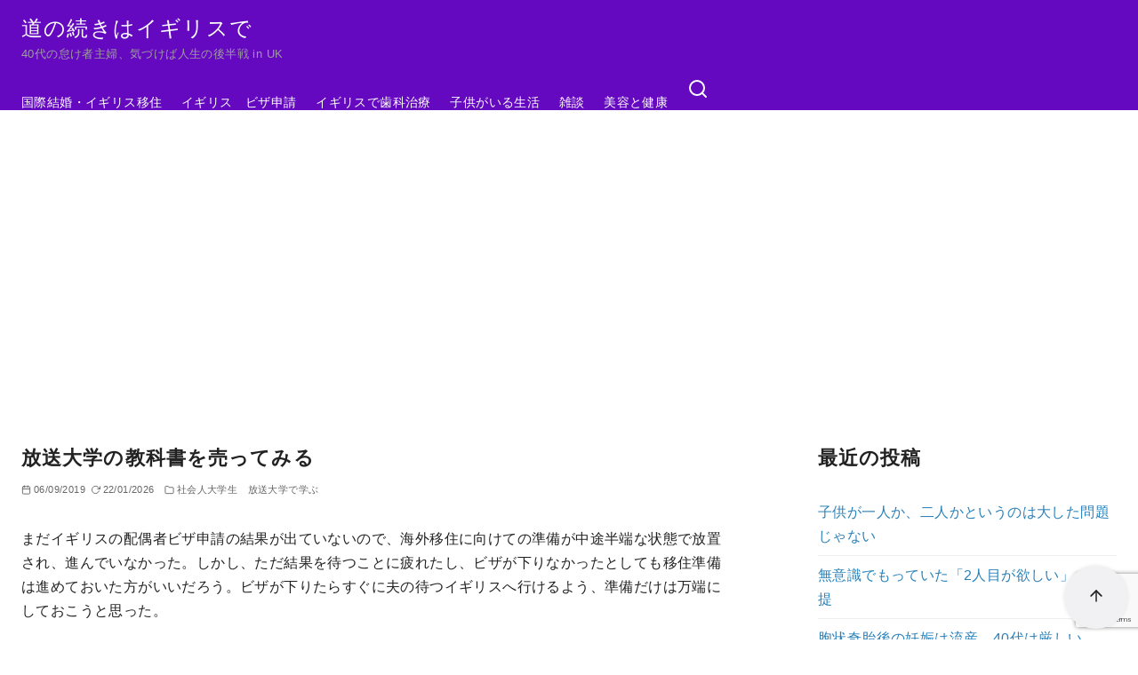

--- FILE ---
content_type: text/html; charset=utf-8
request_url: https://www.google.com/recaptcha/api2/anchor?ar=1&k=6Lc4ZkksAAAAADKnsxIsYLnNynzNSBdO-GZ6-yF-&co=aHR0cHM6Ly9oaXJva2FsZXdpcy5jb206NDQz&hl=en&v=PoyoqOPhxBO7pBk68S4YbpHZ&size=invisible&anchor-ms=20000&execute-ms=30000&cb=l1d7oscvycca
body_size: 48745
content:
<!DOCTYPE HTML><html dir="ltr" lang="en"><head><meta http-equiv="Content-Type" content="text/html; charset=UTF-8">
<meta http-equiv="X-UA-Compatible" content="IE=edge">
<title>reCAPTCHA</title>
<style type="text/css">
/* cyrillic-ext */
@font-face {
  font-family: 'Roboto';
  font-style: normal;
  font-weight: 400;
  font-stretch: 100%;
  src: url(//fonts.gstatic.com/s/roboto/v48/KFO7CnqEu92Fr1ME7kSn66aGLdTylUAMa3GUBHMdazTgWw.woff2) format('woff2');
  unicode-range: U+0460-052F, U+1C80-1C8A, U+20B4, U+2DE0-2DFF, U+A640-A69F, U+FE2E-FE2F;
}
/* cyrillic */
@font-face {
  font-family: 'Roboto';
  font-style: normal;
  font-weight: 400;
  font-stretch: 100%;
  src: url(//fonts.gstatic.com/s/roboto/v48/KFO7CnqEu92Fr1ME7kSn66aGLdTylUAMa3iUBHMdazTgWw.woff2) format('woff2');
  unicode-range: U+0301, U+0400-045F, U+0490-0491, U+04B0-04B1, U+2116;
}
/* greek-ext */
@font-face {
  font-family: 'Roboto';
  font-style: normal;
  font-weight: 400;
  font-stretch: 100%;
  src: url(//fonts.gstatic.com/s/roboto/v48/KFO7CnqEu92Fr1ME7kSn66aGLdTylUAMa3CUBHMdazTgWw.woff2) format('woff2');
  unicode-range: U+1F00-1FFF;
}
/* greek */
@font-face {
  font-family: 'Roboto';
  font-style: normal;
  font-weight: 400;
  font-stretch: 100%;
  src: url(//fonts.gstatic.com/s/roboto/v48/KFO7CnqEu92Fr1ME7kSn66aGLdTylUAMa3-UBHMdazTgWw.woff2) format('woff2');
  unicode-range: U+0370-0377, U+037A-037F, U+0384-038A, U+038C, U+038E-03A1, U+03A3-03FF;
}
/* math */
@font-face {
  font-family: 'Roboto';
  font-style: normal;
  font-weight: 400;
  font-stretch: 100%;
  src: url(//fonts.gstatic.com/s/roboto/v48/KFO7CnqEu92Fr1ME7kSn66aGLdTylUAMawCUBHMdazTgWw.woff2) format('woff2');
  unicode-range: U+0302-0303, U+0305, U+0307-0308, U+0310, U+0312, U+0315, U+031A, U+0326-0327, U+032C, U+032F-0330, U+0332-0333, U+0338, U+033A, U+0346, U+034D, U+0391-03A1, U+03A3-03A9, U+03B1-03C9, U+03D1, U+03D5-03D6, U+03F0-03F1, U+03F4-03F5, U+2016-2017, U+2034-2038, U+203C, U+2040, U+2043, U+2047, U+2050, U+2057, U+205F, U+2070-2071, U+2074-208E, U+2090-209C, U+20D0-20DC, U+20E1, U+20E5-20EF, U+2100-2112, U+2114-2115, U+2117-2121, U+2123-214F, U+2190, U+2192, U+2194-21AE, U+21B0-21E5, U+21F1-21F2, U+21F4-2211, U+2213-2214, U+2216-22FF, U+2308-230B, U+2310, U+2319, U+231C-2321, U+2336-237A, U+237C, U+2395, U+239B-23B7, U+23D0, U+23DC-23E1, U+2474-2475, U+25AF, U+25B3, U+25B7, U+25BD, U+25C1, U+25CA, U+25CC, U+25FB, U+266D-266F, U+27C0-27FF, U+2900-2AFF, U+2B0E-2B11, U+2B30-2B4C, U+2BFE, U+3030, U+FF5B, U+FF5D, U+1D400-1D7FF, U+1EE00-1EEFF;
}
/* symbols */
@font-face {
  font-family: 'Roboto';
  font-style: normal;
  font-weight: 400;
  font-stretch: 100%;
  src: url(//fonts.gstatic.com/s/roboto/v48/KFO7CnqEu92Fr1ME7kSn66aGLdTylUAMaxKUBHMdazTgWw.woff2) format('woff2');
  unicode-range: U+0001-000C, U+000E-001F, U+007F-009F, U+20DD-20E0, U+20E2-20E4, U+2150-218F, U+2190, U+2192, U+2194-2199, U+21AF, U+21E6-21F0, U+21F3, U+2218-2219, U+2299, U+22C4-22C6, U+2300-243F, U+2440-244A, U+2460-24FF, U+25A0-27BF, U+2800-28FF, U+2921-2922, U+2981, U+29BF, U+29EB, U+2B00-2BFF, U+4DC0-4DFF, U+FFF9-FFFB, U+10140-1018E, U+10190-1019C, U+101A0, U+101D0-101FD, U+102E0-102FB, U+10E60-10E7E, U+1D2C0-1D2D3, U+1D2E0-1D37F, U+1F000-1F0FF, U+1F100-1F1AD, U+1F1E6-1F1FF, U+1F30D-1F30F, U+1F315, U+1F31C, U+1F31E, U+1F320-1F32C, U+1F336, U+1F378, U+1F37D, U+1F382, U+1F393-1F39F, U+1F3A7-1F3A8, U+1F3AC-1F3AF, U+1F3C2, U+1F3C4-1F3C6, U+1F3CA-1F3CE, U+1F3D4-1F3E0, U+1F3ED, U+1F3F1-1F3F3, U+1F3F5-1F3F7, U+1F408, U+1F415, U+1F41F, U+1F426, U+1F43F, U+1F441-1F442, U+1F444, U+1F446-1F449, U+1F44C-1F44E, U+1F453, U+1F46A, U+1F47D, U+1F4A3, U+1F4B0, U+1F4B3, U+1F4B9, U+1F4BB, U+1F4BF, U+1F4C8-1F4CB, U+1F4D6, U+1F4DA, U+1F4DF, U+1F4E3-1F4E6, U+1F4EA-1F4ED, U+1F4F7, U+1F4F9-1F4FB, U+1F4FD-1F4FE, U+1F503, U+1F507-1F50B, U+1F50D, U+1F512-1F513, U+1F53E-1F54A, U+1F54F-1F5FA, U+1F610, U+1F650-1F67F, U+1F687, U+1F68D, U+1F691, U+1F694, U+1F698, U+1F6AD, U+1F6B2, U+1F6B9-1F6BA, U+1F6BC, U+1F6C6-1F6CF, U+1F6D3-1F6D7, U+1F6E0-1F6EA, U+1F6F0-1F6F3, U+1F6F7-1F6FC, U+1F700-1F7FF, U+1F800-1F80B, U+1F810-1F847, U+1F850-1F859, U+1F860-1F887, U+1F890-1F8AD, U+1F8B0-1F8BB, U+1F8C0-1F8C1, U+1F900-1F90B, U+1F93B, U+1F946, U+1F984, U+1F996, U+1F9E9, U+1FA00-1FA6F, U+1FA70-1FA7C, U+1FA80-1FA89, U+1FA8F-1FAC6, U+1FACE-1FADC, U+1FADF-1FAE9, U+1FAF0-1FAF8, U+1FB00-1FBFF;
}
/* vietnamese */
@font-face {
  font-family: 'Roboto';
  font-style: normal;
  font-weight: 400;
  font-stretch: 100%;
  src: url(//fonts.gstatic.com/s/roboto/v48/KFO7CnqEu92Fr1ME7kSn66aGLdTylUAMa3OUBHMdazTgWw.woff2) format('woff2');
  unicode-range: U+0102-0103, U+0110-0111, U+0128-0129, U+0168-0169, U+01A0-01A1, U+01AF-01B0, U+0300-0301, U+0303-0304, U+0308-0309, U+0323, U+0329, U+1EA0-1EF9, U+20AB;
}
/* latin-ext */
@font-face {
  font-family: 'Roboto';
  font-style: normal;
  font-weight: 400;
  font-stretch: 100%;
  src: url(//fonts.gstatic.com/s/roboto/v48/KFO7CnqEu92Fr1ME7kSn66aGLdTylUAMa3KUBHMdazTgWw.woff2) format('woff2');
  unicode-range: U+0100-02BA, U+02BD-02C5, U+02C7-02CC, U+02CE-02D7, U+02DD-02FF, U+0304, U+0308, U+0329, U+1D00-1DBF, U+1E00-1E9F, U+1EF2-1EFF, U+2020, U+20A0-20AB, U+20AD-20C0, U+2113, U+2C60-2C7F, U+A720-A7FF;
}
/* latin */
@font-face {
  font-family: 'Roboto';
  font-style: normal;
  font-weight: 400;
  font-stretch: 100%;
  src: url(//fonts.gstatic.com/s/roboto/v48/KFO7CnqEu92Fr1ME7kSn66aGLdTylUAMa3yUBHMdazQ.woff2) format('woff2');
  unicode-range: U+0000-00FF, U+0131, U+0152-0153, U+02BB-02BC, U+02C6, U+02DA, U+02DC, U+0304, U+0308, U+0329, U+2000-206F, U+20AC, U+2122, U+2191, U+2193, U+2212, U+2215, U+FEFF, U+FFFD;
}
/* cyrillic-ext */
@font-face {
  font-family: 'Roboto';
  font-style: normal;
  font-weight: 500;
  font-stretch: 100%;
  src: url(//fonts.gstatic.com/s/roboto/v48/KFO7CnqEu92Fr1ME7kSn66aGLdTylUAMa3GUBHMdazTgWw.woff2) format('woff2');
  unicode-range: U+0460-052F, U+1C80-1C8A, U+20B4, U+2DE0-2DFF, U+A640-A69F, U+FE2E-FE2F;
}
/* cyrillic */
@font-face {
  font-family: 'Roboto';
  font-style: normal;
  font-weight: 500;
  font-stretch: 100%;
  src: url(//fonts.gstatic.com/s/roboto/v48/KFO7CnqEu92Fr1ME7kSn66aGLdTylUAMa3iUBHMdazTgWw.woff2) format('woff2');
  unicode-range: U+0301, U+0400-045F, U+0490-0491, U+04B0-04B1, U+2116;
}
/* greek-ext */
@font-face {
  font-family: 'Roboto';
  font-style: normal;
  font-weight: 500;
  font-stretch: 100%;
  src: url(//fonts.gstatic.com/s/roboto/v48/KFO7CnqEu92Fr1ME7kSn66aGLdTylUAMa3CUBHMdazTgWw.woff2) format('woff2');
  unicode-range: U+1F00-1FFF;
}
/* greek */
@font-face {
  font-family: 'Roboto';
  font-style: normal;
  font-weight: 500;
  font-stretch: 100%;
  src: url(//fonts.gstatic.com/s/roboto/v48/KFO7CnqEu92Fr1ME7kSn66aGLdTylUAMa3-UBHMdazTgWw.woff2) format('woff2');
  unicode-range: U+0370-0377, U+037A-037F, U+0384-038A, U+038C, U+038E-03A1, U+03A3-03FF;
}
/* math */
@font-face {
  font-family: 'Roboto';
  font-style: normal;
  font-weight: 500;
  font-stretch: 100%;
  src: url(//fonts.gstatic.com/s/roboto/v48/KFO7CnqEu92Fr1ME7kSn66aGLdTylUAMawCUBHMdazTgWw.woff2) format('woff2');
  unicode-range: U+0302-0303, U+0305, U+0307-0308, U+0310, U+0312, U+0315, U+031A, U+0326-0327, U+032C, U+032F-0330, U+0332-0333, U+0338, U+033A, U+0346, U+034D, U+0391-03A1, U+03A3-03A9, U+03B1-03C9, U+03D1, U+03D5-03D6, U+03F0-03F1, U+03F4-03F5, U+2016-2017, U+2034-2038, U+203C, U+2040, U+2043, U+2047, U+2050, U+2057, U+205F, U+2070-2071, U+2074-208E, U+2090-209C, U+20D0-20DC, U+20E1, U+20E5-20EF, U+2100-2112, U+2114-2115, U+2117-2121, U+2123-214F, U+2190, U+2192, U+2194-21AE, U+21B0-21E5, U+21F1-21F2, U+21F4-2211, U+2213-2214, U+2216-22FF, U+2308-230B, U+2310, U+2319, U+231C-2321, U+2336-237A, U+237C, U+2395, U+239B-23B7, U+23D0, U+23DC-23E1, U+2474-2475, U+25AF, U+25B3, U+25B7, U+25BD, U+25C1, U+25CA, U+25CC, U+25FB, U+266D-266F, U+27C0-27FF, U+2900-2AFF, U+2B0E-2B11, U+2B30-2B4C, U+2BFE, U+3030, U+FF5B, U+FF5D, U+1D400-1D7FF, U+1EE00-1EEFF;
}
/* symbols */
@font-face {
  font-family: 'Roboto';
  font-style: normal;
  font-weight: 500;
  font-stretch: 100%;
  src: url(//fonts.gstatic.com/s/roboto/v48/KFO7CnqEu92Fr1ME7kSn66aGLdTylUAMaxKUBHMdazTgWw.woff2) format('woff2');
  unicode-range: U+0001-000C, U+000E-001F, U+007F-009F, U+20DD-20E0, U+20E2-20E4, U+2150-218F, U+2190, U+2192, U+2194-2199, U+21AF, U+21E6-21F0, U+21F3, U+2218-2219, U+2299, U+22C4-22C6, U+2300-243F, U+2440-244A, U+2460-24FF, U+25A0-27BF, U+2800-28FF, U+2921-2922, U+2981, U+29BF, U+29EB, U+2B00-2BFF, U+4DC0-4DFF, U+FFF9-FFFB, U+10140-1018E, U+10190-1019C, U+101A0, U+101D0-101FD, U+102E0-102FB, U+10E60-10E7E, U+1D2C0-1D2D3, U+1D2E0-1D37F, U+1F000-1F0FF, U+1F100-1F1AD, U+1F1E6-1F1FF, U+1F30D-1F30F, U+1F315, U+1F31C, U+1F31E, U+1F320-1F32C, U+1F336, U+1F378, U+1F37D, U+1F382, U+1F393-1F39F, U+1F3A7-1F3A8, U+1F3AC-1F3AF, U+1F3C2, U+1F3C4-1F3C6, U+1F3CA-1F3CE, U+1F3D4-1F3E0, U+1F3ED, U+1F3F1-1F3F3, U+1F3F5-1F3F7, U+1F408, U+1F415, U+1F41F, U+1F426, U+1F43F, U+1F441-1F442, U+1F444, U+1F446-1F449, U+1F44C-1F44E, U+1F453, U+1F46A, U+1F47D, U+1F4A3, U+1F4B0, U+1F4B3, U+1F4B9, U+1F4BB, U+1F4BF, U+1F4C8-1F4CB, U+1F4D6, U+1F4DA, U+1F4DF, U+1F4E3-1F4E6, U+1F4EA-1F4ED, U+1F4F7, U+1F4F9-1F4FB, U+1F4FD-1F4FE, U+1F503, U+1F507-1F50B, U+1F50D, U+1F512-1F513, U+1F53E-1F54A, U+1F54F-1F5FA, U+1F610, U+1F650-1F67F, U+1F687, U+1F68D, U+1F691, U+1F694, U+1F698, U+1F6AD, U+1F6B2, U+1F6B9-1F6BA, U+1F6BC, U+1F6C6-1F6CF, U+1F6D3-1F6D7, U+1F6E0-1F6EA, U+1F6F0-1F6F3, U+1F6F7-1F6FC, U+1F700-1F7FF, U+1F800-1F80B, U+1F810-1F847, U+1F850-1F859, U+1F860-1F887, U+1F890-1F8AD, U+1F8B0-1F8BB, U+1F8C0-1F8C1, U+1F900-1F90B, U+1F93B, U+1F946, U+1F984, U+1F996, U+1F9E9, U+1FA00-1FA6F, U+1FA70-1FA7C, U+1FA80-1FA89, U+1FA8F-1FAC6, U+1FACE-1FADC, U+1FADF-1FAE9, U+1FAF0-1FAF8, U+1FB00-1FBFF;
}
/* vietnamese */
@font-face {
  font-family: 'Roboto';
  font-style: normal;
  font-weight: 500;
  font-stretch: 100%;
  src: url(//fonts.gstatic.com/s/roboto/v48/KFO7CnqEu92Fr1ME7kSn66aGLdTylUAMa3OUBHMdazTgWw.woff2) format('woff2');
  unicode-range: U+0102-0103, U+0110-0111, U+0128-0129, U+0168-0169, U+01A0-01A1, U+01AF-01B0, U+0300-0301, U+0303-0304, U+0308-0309, U+0323, U+0329, U+1EA0-1EF9, U+20AB;
}
/* latin-ext */
@font-face {
  font-family: 'Roboto';
  font-style: normal;
  font-weight: 500;
  font-stretch: 100%;
  src: url(//fonts.gstatic.com/s/roboto/v48/KFO7CnqEu92Fr1ME7kSn66aGLdTylUAMa3KUBHMdazTgWw.woff2) format('woff2');
  unicode-range: U+0100-02BA, U+02BD-02C5, U+02C7-02CC, U+02CE-02D7, U+02DD-02FF, U+0304, U+0308, U+0329, U+1D00-1DBF, U+1E00-1E9F, U+1EF2-1EFF, U+2020, U+20A0-20AB, U+20AD-20C0, U+2113, U+2C60-2C7F, U+A720-A7FF;
}
/* latin */
@font-face {
  font-family: 'Roboto';
  font-style: normal;
  font-weight: 500;
  font-stretch: 100%;
  src: url(//fonts.gstatic.com/s/roboto/v48/KFO7CnqEu92Fr1ME7kSn66aGLdTylUAMa3yUBHMdazQ.woff2) format('woff2');
  unicode-range: U+0000-00FF, U+0131, U+0152-0153, U+02BB-02BC, U+02C6, U+02DA, U+02DC, U+0304, U+0308, U+0329, U+2000-206F, U+20AC, U+2122, U+2191, U+2193, U+2212, U+2215, U+FEFF, U+FFFD;
}
/* cyrillic-ext */
@font-face {
  font-family: 'Roboto';
  font-style: normal;
  font-weight: 900;
  font-stretch: 100%;
  src: url(//fonts.gstatic.com/s/roboto/v48/KFO7CnqEu92Fr1ME7kSn66aGLdTylUAMa3GUBHMdazTgWw.woff2) format('woff2');
  unicode-range: U+0460-052F, U+1C80-1C8A, U+20B4, U+2DE0-2DFF, U+A640-A69F, U+FE2E-FE2F;
}
/* cyrillic */
@font-face {
  font-family: 'Roboto';
  font-style: normal;
  font-weight: 900;
  font-stretch: 100%;
  src: url(//fonts.gstatic.com/s/roboto/v48/KFO7CnqEu92Fr1ME7kSn66aGLdTylUAMa3iUBHMdazTgWw.woff2) format('woff2');
  unicode-range: U+0301, U+0400-045F, U+0490-0491, U+04B0-04B1, U+2116;
}
/* greek-ext */
@font-face {
  font-family: 'Roboto';
  font-style: normal;
  font-weight: 900;
  font-stretch: 100%;
  src: url(//fonts.gstatic.com/s/roboto/v48/KFO7CnqEu92Fr1ME7kSn66aGLdTylUAMa3CUBHMdazTgWw.woff2) format('woff2');
  unicode-range: U+1F00-1FFF;
}
/* greek */
@font-face {
  font-family: 'Roboto';
  font-style: normal;
  font-weight: 900;
  font-stretch: 100%;
  src: url(//fonts.gstatic.com/s/roboto/v48/KFO7CnqEu92Fr1ME7kSn66aGLdTylUAMa3-UBHMdazTgWw.woff2) format('woff2');
  unicode-range: U+0370-0377, U+037A-037F, U+0384-038A, U+038C, U+038E-03A1, U+03A3-03FF;
}
/* math */
@font-face {
  font-family: 'Roboto';
  font-style: normal;
  font-weight: 900;
  font-stretch: 100%;
  src: url(//fonts.gstatic.com/s/roboto/v48/KFO7CnqEu92Fr1ME7kSn66aGLdTylUAMawCUBHMdazTgWw.woff2) format('woff2');
  unicode-range: U+0302-0303, U+0305, U+0307-0308, U+0310, U+0312, U+0315, U+031A, U+0326-0327, U+032C, U+032F-0330, U+0332-0333, U+0338, U+033A, U+0346, U+034D, U+0391-03A1, U+03A3-03A9, U+03B1-03C9, U+03D1, U+03D5-03D6, U+03F0-03F1, U+03F4-03F5, U+2016-2017, U+2034-2038, U+203C, U+2040, U+2043, U+2047, U+2050, U+2057, U+205F, U+2070-2071, U+2074-208E, U+2090-209C, U+20D0-20DC, U+20E1, U+20E5-20EF, U+2100-2112, U+2114-2115, U+2117-2121, U+2123-214F, U+2190, U+2192, U+2194-21AE, U+21B0-21E5, U+21F1-21F2, U+21F4-2211, U+2213-2214, U+2216-22FF, U+2308-230B, U+2310, U+2319, U+231C-2321, U+2336-237A, U+237C, U+2395, U+239B-23B7, U+23D0, U+23DC-23E1, U+2474-2475, U+25AF, U+25B3, U+25B7, U+25BD, U+25C1, U+25CA, U+25CC, U+25FB, U+266D-266F, U+27C0-27FF, U+2900-2AFF, U+2B0E-2B11, U+2B30-2B4C, U+2BFE, U+3030, U+FF5B, U+FF5D, U+1D400-1D7FF, U+1EE00-1EEFF;
}
/* symbols */
@font-face {
  font-family: 'Roboto';
  font-style: normal;
  font-weight: 900;
  font-stretch: 100%;
  src: url(//fonts.gstatic.com/s/roboto/v48/KFO7CnqEu92Fr1ME7kSn66aGLdTylUAMaxKUBHMdazTgWw.woff2) format('woff2');
  unicode-range: U+0001-000C, U+000E-001F, U+007F-009F, U+20DD-20E0, U+20E2-20E4, U+2150-218F, U+2190, U+2192, U+2194-2199, U+21AF, U+21E6-21F0, U+21F3, U+2218-2219, U+2299, U+22C4-22C6, U+2300-243F, U+2440-244A, U+2460-24FF, U+25A0-27BF, U+2800-28FF, U+2921-2922, U+2981, U+29BF, U+29EB, U+2B00-2BFF, U+4DC0-4DFF, U+FFF9-FFFB, U+10140-1018E, U+10190-1019C, U+101A0, U+101D0-101FD, U+102E0-102FB, U+10E60-10E7E, U+1D2C0-1D2D3, U+1D2E0-1D37F, U+1F000-1F0FF, U+1F100-1F1AD, U+1F1E6-1F1FF, U+1F30D-1F30F, U+1F315, U+1F31C, U+1F31E, U+1F320-1F32C, U+1F336, U+1F378, U+1F37D, U+1F382, U+1F393-1F39F, U+1F3A7-1F3A8, U+1F3AC-1F3AF, U+1F3C2, U+1F3C4-1F3C6, U+1F3CA-1F3CE, U+1F3D4-1F3E0, U+1F3ED, U+1F3F1-1F3F3, U+1F3F5-1F3F7, U+1F408, U+1F415, U+1F41F, U+1F426, U+1F43F, U+1F441-1F442, U+1F444, U+1F446-1F449, U+1F44C-1F44E, U+1F453, U+1F46A, U+1F47D, U+1F4A3, U+1F4B0, U+1F4B3, U+1F4B9, U+1F4BB, U+1F4BF, U+1F4C8-1F4CB, U+1F4D6, U+1F4DA, U+1F4DF, U+1F4E3-1F4E6, U+1F4EA-1F4ED, U+1F4F7, U+1F4F9-1F4FB, U+1F4FD-1F4FE, U+1F503, U+1F507-1F50B, U+1F50D, U+1F512-1F513, U+1F53E-1F54A, U+1F54F-1F5FA, U+1F610, U+1F650-1F67F, U+1F687, U+1F68D, U+1F691, U+1F694, U+1F698, U+1F6AD, U+1F6B2, U+1F6B9-1F6BA, U+1F6BC, U+1F6C6-1F6CF, U+1F6D3-1F6D7, U+1F6E0-1F6EA, U+1F6F0-1F6F3, U+1F6F7-1F6FC, U+1F700-1F7FF, U+1F800-1F80B, U+1F810-1F847, U+1F850-1F859, U+1F860-1F887, U+1F890-1F8AD, U+1F8B0-1F8BB, U+1F8C0-1F8C1, U+1F900-1F90B, U+1F93B, U+1F946, U+1F984, U+1F996, U+1F9E9, U+1FA00-1FA6F, U+1FA70-1FA7C, U+1FA80-1FA89, U+1FA8F-1FAC6, U+1FACE-1FADC, U+1FADF-1FAE9, U+1FAF0-1FAF8, U+1FB00-1FBFF;
}
/* vietnamese */
@font-face {
  font-family: 'Roboto';
  font-style: normal;
  font-weight: 900;
  font-stretch: 100%;
  src: url(//fonts.gstatic.com/s/roboto/v48/KFO7CnqEu92Fr1ME7kSn66aGLdTylUAMa3OUBHMdazTgWw.woff2) format('woff2');
  unicode-range: U+0102-0103, U+0110-0111, U+0128-0129, U+0168-0169, U+01A0-01A1, U+01AF-01B0, U+0300-0301, U+0303-0304, U+0308-0309, U+0323, U+0329, U+1EA0-1EF9, U+20AB;
}
/* latin-ext */
@font-face {
  font-family: 'Roboto';
  font-style: normal;
  font-weight: 900;
  font-stretch: 100%;
  src: url(//fonts.gstatic.com/s/roboto/v48/KFO7CnqEu92Fr1ME7kSn66aGLdTylUAMa3KUBHMdazTgWw.woff2) format('woff2');
  unicode-range: U+0100-02BA, U+02BD-02C5, U+02C7-02CC, U+02CE-02D7, U+02DD-02FF, U+0304, U+0308, U+0329, U+1D00-1DBF, U+1E00-1E9F, U+1EF2-1EFF, U+2020, U+20A0-20AB, U+20AD-20C0, U+2113, U+2C60-2C7F, U+A720-A7FF;
}
/* latin */
@font-face {
  font-family: 'Roboto';
  font-style: normal;
  font-weight: 900;
  font-stretch: 100%;
  src: url(//fonts.gstatic.com/s/roboto/v48/KFO7CnqEu92Fr1ME7kSn66aGLdTylUAMa3yUBHMdazQ.woff2) format('woff2');
  unicode-range: U+0000-00FF, U+0131, U+0152-0153, U+02BB-02BC, U+02C6, U+02DA, U+02DC, U+0304, U+0308, U+0329, U+2000-206F, U+20AC, U+2122, U+2191, U+2193, U+2212, U+2215, U+FEFF, U+FFFD;
}

</style>
<link rel="stylesheet" type="text/css" href="https://www.gstatic.com/recaptcha/releases/PoyoqOPhxBO7pBk68S4YbpHZ/styles__ltr.css">
<script nonce="9BnEdVoNEQHZYpkOy1LE7w" type="text/javascript">window['__recaptcha_api'] = 'https://www.google.com/recaptcha/api2/';</script>
<script type="text/javascript" src="https://www.gstatic.com/recaptcha/releases/PoyoqOPhxBO7pBk68S4YbpHZ/recaptcha__en.js" nonce="9BnEdVoNEQHZYpkOy1LE7w">
      
    </script></head>
<body><div id="rc-anchor-alert" class="rc-anchor-alert"></div>
<input type="hidden" id="recaptcha-token" value="[base64]">
<script type="text/javascript" nonce="9BnEdVoNEQHZYpkOy1LE7w">
      recaptcha.anchor.Main.init("[\x22ainput\x22,[\x22bgdata\x22,\x22\x22,\[base64]/[base64]/[base64]/ZyhXLGgpOnEoW04sMjEsbF0sVywwKSxoKSxmYWxzZSxmYWxzZSl9Y2F0Y2goayl7RygzNTgsVyk/[base64]/[base64]/[base64]/[base64]/[base64]/[base64]/[base64]/bmV3IEJbT10oRFswXSk6dz09Mj9uZXcgQltPXShEWzBdLERbMV0pOnc9PTM/bmV3IEJbT10oRFswXSxEWzFdLERbMl0pOnc9PTQ/[base64]/[base64]/[base64]/[base64]/[base64]\\u003d\x22,\[base64]\\u003d\x22,\x22IU3ChMKSOhJCLBDCtWLDkMK/w5rCoMOow5nCo8OwZMK5woHDphTDoB7Dm2IgwrrDscKtTcK7EcKeJUMdwrM7wpA6eAPDqAl4w6HCijfCl2ZmwobDjSTDnUZUw4fDiGUOw40rw67DrBrCiCQ/w7/CiHpjIWBtcX/DsiErGcOOTFXCgsOgW8Ocwrl+DcK9wrfCtMOAw6TClhXCnngpBiIaEHc/w6jDkDtbWDHCkWhUwqXCksOiw6ZQA8O/wpnDh0YxDsKQDi3CnFvCsV49wqfCsMK+PTZ9w5nDhxTClMONM8Kxw6AJwrU/w4YdX8OMJ8K8w5rDucKSCiB/w7zDnMKHw5s4a8Oqw5XCgR3CiMO7w54Mw4LDqcKqwrPCtcKvw43DgMK7w4Z9w4zDv8OYbngyc8K4wqfDhMOgw4cVNgYJwrt2YEPCoSDDh8OWw4jCo8KKRcK7Qj7DsGsjwpkfw7RQwqHCpyTDpsOZWy7DqWTDisKgwr/DrAjDkkvCk8Omwr9KDx7CqmM/wqZaw792w7FcJMObHx1aw4zCuMKQw63CuQjCkgjCs03ClW7CmBphV8OCKUdCGcKCwr7DgSYBw7PCqjnDq8KXJsKHP0XDmcKGw6LCpyvDrQg+w5zCqQMRQ0Jnwr9YN8OZBsK3w4rCtn7CjVPCtcKNWMKaBRpebAwWw6/DncKhw7LCrXxqWwTDnwg4AsOgdAF7WzPDl0zDqQoSwqYzwooxaMK5wqh1w4Unwol+eMOgeXE9KQ/CoVzCkg8tVxETQxLDgcKew4k7w4XDmcOQw5tXwqnCqsKZDhFmwqzCsgrCtXxkccOJcsKsworCmsKAwpHCoMOjXW3DhsOjb1LDjCFSX2hwwqdOwrAkw6fCvsK0wrXCscKswosfTg/Ds1kHw4vCksKjeTJow5lVw7Vnw6bCmsKFw5DDrcO+UCRXwrw+wo9caTLCt8K/w6YNwqZ4wr9ZUQLDoMKQFDcoOAvCqMKXHcOMwrDDgMOjYMKmw4IdKMK+wqwdwofCscK4cllfwq0Sw49mwrEtw5/DpsKQb8K4wpByWCTCpGMmw7QLfSQ+wq0jw4XDgMO5wrbDhMKOw7wHwqd3DFHDmMKcwpfDuFzCoMOjYsK8w7XChcKnc8KXCsOkYSrDocK/c2TDh8KhGMObdmvCksOAd8OMw6VVQcKNw5vCk217wo8QfjshwrTDsG3DtMO9wq3DiMK2AR9/[base64]/CjxDDu8KLSkI1ZQIsNTfCtMOVAMOpw7J4MsOkw6VoF0DCjBXCty/Cj1vCi8OAeTvDmcO0OcKvw68YdcKscTHDqMKhOA0SdsKHYg1Aw4RMaMOAQRfDv8OcwpHCsiFGY8KXczsawrA9wrXDlMOwIcKOZsO5w55AwrrDhMKTw47DunwUD8OPwppBwpTDpHMBw6/DsxjCkMKrwo4gwqHDhS/[base64]/[base64]/DmwLDsjwwFcOUw6s9wrI7w6g0U8O2UjLDq8KDw6kSZsKBeMKNbW/Cr8KeBzMPw4wZw73CksK+VgjCk8OhfsOHTcKPWMOdVcKXJ8OHwr7CtwV1woRUQcOaDsK5w5lnw5t6bMOdb8KEQ8OdBcKsw4MLAUXCuH/DscOLwprDhsOAS8Kcw5bDh8Knw5V/BMKbIsONw7wIwoJdw7RBwpBGwoXDhMOnw7/[base64]/CvcKVwr9FBUBkwp7Dng7CpcKwdU5QwqbDi8KUw5MRFVo+w5/Dq3PCq8Krwr4Za8K0RMKtwp7DoVjDo8Opwr9ywq8xOcOIw44zd8K3w5DDrMKewqvClBnChsKUwpgXwogRwqUyYsODw48pwqjDj00lGhvDhcKDw4AAb2Y9woDCv0/CqcKlwoECw4bDhw3DmzlaQ2jDs3fDvj8ibX3CiA/Ck8KfwoPCmsOVw6IITcOFYcOgw4DDvT7CkXPCrg7Djj/DhnXCscK3w5NAwpRhw4B0ZyvCrsOEwobCvMKGw67CpHLDr8K2w5VtYgQawpYfw4U1VAfClcOww48Gw5F7PAjDo8KFW8KdZwEXwqoMalbClsOcw5jDq8ONXSjCmQvCuMKvSsKbfcK/w5fCrcKSBHFxwr/CpsKNI8KdABfDvnDCusO3w4AqOGPDrCzCgMOZw6LDl2sxTsOAwp4gwrx0woAWUhRWKi0Yw5rCqi8LCcKNwo9DwoQ5woDCucKew4/DtHIuwok2wps6Z1N2wqlvwqYzworDkz0tw5HCgcOiw4Jee8KRUsOwwoA2wrrCljjDqMOlwqHDrMKnwoJWeMK7w6QrSMO2wpDDm8KiwoRLSsKXwo0qw77Crg/CrsOCwpwQOsO7fUZow4TCiMKkMsKoQAdqY8O3w6tFesKNYcKFw7UCNj0VZcOaHMKRwrInF8OqCcOUw7BTw5DCgBXDssKbw5nCgn/DkMOFV03CvcKSE8O3P8Obw6TCnCZQMsOqwqnDocKFPcOUwo0zw7LClhAvw6YYcMK9wpPDjcO9QsObXTrClHweWXhtQwXCiwHChcKRRkkHwrnDpyd3wrjDjsOVw7PCvsOUEhHCpAHDhTXDmWZkO8O1Kz1lwo7CqsOZEcOxHW1Ka8KCw6QYw67DiMObUMKAK1DDnD/[base64]/CtirDngdJQCnCsTZwa0NlwozCkcOACcKMw5EewqfCjlLDt8OUAFzDqMO4worChRshw7gTw7DCpXXDtcKSw7Epwps/[base64]/CjcOTw4DCtMO8ZD3ChMKVd8O2c8KyByXChxPDmMOewoDDrsObw7o/wpPDhMOBwrrCt8OHcVBQO8KNwodEw7PCiV1QWG/Crn0jSsK6w6XDtcOZw5cHQcKQI8OvbcKYw7zCqFxAKcO8w6rDs0PDlsOKQSFxw73DrxQ3NcOHVHvCm8K/w64QwopKwrvDhylDw6jDnMOuw4LDvWRCw5XDjMKOXUIfwrfCnMK6DcKCwpZtIBNTwodxwpvDlUxZwpLCnHQCWB7CsXDCnHrDm8KjPsOewqEVTCDClz3DshLCiAbDvlQ4wqx7w7pFw5nChi/DlCbCr8Obb3LCl0zDksKuLcKsBwVIN2fDmnsSworCvcK3w6jCnMK9worDuz7Dn0nDkHzDnxvCksKPVMOAwpcLwqlBWXF1wqDCpEptw4wiDHRYw6xWWMKSPA/DvHVGwoh3RsK/FcOxwrEHw53CvMOGeMORB8OmL0Esw7/DlsKLa3Fme8ODwp8ywrXCvHPDhUDCosKawrQIZAAOaXIUwopzw7Qdw4JSw5d5KmcsO2HChgtjwrJtwpJdw5PClcOCw4/DrCnCq8KlMz3DgzDDnMKTwp04woYSWGPCt8K6GV10dV8kLmHDhmZEw7bDlMKdF8OdT8KeUSxyw5wlwozDtMOZwrRVEcOpwr5FYMKHw7M4w4oqPChhw4vDkMOswqzDpMK/[base64]/w4wSw4zDhMOqIsKoOwPDkSHCq3BLw4HCocKZw7JpNGwoEsOoLRbCmcOHwrzDgFZCVcOlRCrDvVllw6nDh8KqRQ/DtVNcw4zCiVrClSpUEEzCiBcdKAIDEMKZw6XDgS7DisKeQkdcwqphwoHDpGAoJcKpYinDkS0mw4nCsXYVRcOsw5/CrH1WeGrDqMKXaA1UWQ/ClTlLw6MFw6EMUHBqw40lKsOtY8KBBncXCgUIw5XCuMOvFFjDgBBZTxTCryRSBcKlVsKBw6BNAlxCw54rw7nCrwTCkcKowqh6TmfDr8KoVGzCqQM8w71UDScsJjldwojDq8KBw7/DgMK2w53DlB/CtAZXPcOYwoJxR8KzGELCmUtFwpvCqMKOwqfDhsOmw57DpQDCsSHDm8OowpVwwqLCssKxfERNSMKuw7HDjH/DtWLDiQXCj8KdFypsIlIeekVuw7wvw6YIwpTChcKAw5RMw6LDnlHCjXvDmB4NLsKXPB5tBcKuVsKdwovDpcK8UU8Bw6HDq8OFw49nw4fDq8O5bUTDusOYdR/Cmzo5wokkGcK2VVUfw6EswoZZwqvDkRbDmBJ0w4/CvMKBw65qcMO+wr/DoMKiwrnDv2PCjSZ6dhfDocOINgU6wplGwpNRwqjCu1RuBsKoFUo1NnXCnsKnwojDoVNQwpkGLWYCWCFmw5tUACk4w6x2w4Y/USdqwpPDssKjw5zChsK0wpdJDMO2woPCtMK+MDvDlh3CncOsNcOWf8Kbw47Dt8KOYC1lf1/CrVx8HMOMd8OBd0EmUUkfwrR3woXCpMK8YjMMEMKHworCnMOELsOZwpLDvMKMXm7CkkFnw5QvXHJKw6gtw6TDocKdUsKzUn50YMKjwolHVn91BlLDj8KCwpYyw43DgB/CnzIYdCRDwodCwp3Dq8O+woIWwr3Cvw3DscOPKMOlwqrDt8OxX0nDthrDp8OZwoMqai0kw4w6wqtiw5/CiVvDui8sesOndzgPwp3CgTfCvcOUKsKnUMO8G8K4w43Dl8KRw7s5KDduw6jDk8Ouw7HCjcKUw6Q0PcKxWcOCw5N7wrvDkVnCkcKNw5rCnHjDg0x1HSzDssKOw7oew4bDj2jCl8OQZcKnLcK6w4DDjcOmw5o/wr7CpizCkMKXw7HCiXLCscOlL8OEPMO3YjDCiMKddcKuEnBVwqBMwqHCg2PDscOFwrNIwoILAkN8w4TCucKrw5/DvMKqwrrCi8KuwrELwooVZcKuTcOFw67CtMKPw5nDk8OOwqtSw7/Dnwd1YnMJXsOyw6UZw7/CqCPDgijCv8O/[base64]/DhSRmwrXCvxvDtXw4agRuw4rCoU9Wa8OYwpMMwpzCuD0pw6PDmiZRa8OKfcKCGcOyAsKDaEXDnDRPw5HCkWDDgiVjWsKQw5BVwrPDosONfMOrBXzDgcOlbsOlc8Knw4PDq8KyLBIgVsO7w7zCrV7Chl8Vw5gTSsKnwp/CiMOpAgEmbMKGwrvDmmBPVMKrw6bCtEbDpcOkw4lcJHtZwrbDvnHCqcOWw4cmwovDoMK3wpbDlmVlfnHChMOPC8KFwpTCjsK8wqVyw7LCr8KpLVbDtsKrPDDCucKUUg3ClR/[base64]/CqsKhw43CoMOPwpQ/[base64]/FgLDoDtYVipsdhAAZMO/wqTCrcO/ZsOpRWk0HUXDr8ODSsO3JMKsw6MBHcOQwot/PcKCwpsqPy9LODIqSHsmZsOgKkvCmxnCqhc6wrpRwoPCqMOKGEARw7BdecKbw7/CicKUw5fCv8Oew4/Dv8OeLMOVwp8WwrPCqRfDhcKgSsO4W8K4YwjDuhZ/w4U0KcOawoXDhRZFwos/H8OjKT/[base64]/Cp8OOOUDDkmbCrADDqn7DlMOfw4M1wonDiWszIzBfwq3DhEDCkU1wPxlDFMOqesO1XFrDmMOpBEUtdQTDlGHDtsO9w68lwovDisKawp8Yw7pmw4/[base64]/Cq8KHOFBwNsKYw417OjjDtj5sXMKmw5/CqsO6Z8OKwq7ChHvDtsOAw6UQwq/DhTHDksOrw6RvwqpLwq/DjcKyAcKgw5p9wrXDuFbDtlhMw5bDmlLCthPCvcOXVcOLMcOWJH05woRUwqh1wqfCthMccxQcwp5TBsKPLFsCw7rCm2M/HznDrsOYY8Oow4hGw7bChcK2asOdw4nDqsKLYwnDusKtYMOtw6LDu3JCwrENw5HDq8OueVoQwqfDuDUIw7nDgE7ChFIGSGrCu8KTw7DCtRUNw57DmMKzcWwYw4nDpxB2wqvDoGRbw4/DgsKdQ8Knw6Z0wpMRZ8O9GQfDksO6UsO0YyTDoFlUFjFvNm3ChWpaISvDncObJg8dw4hlw6QuP3tvLMK0wrrDu33CscOnPUPCh8KsdUZNwqkVwrZECsOrXcOZwodCwo7Ds8KywoUjw7lrw6w9Hz/[base64]/b0JYGFLDiDYIJMKQwqjDmBnChBHDksOlwprDpCDCjxnCm8OzwrPDksK6UcONwr52KjY5U2nCqm/CuWYCw4bDpcOIBCc2FMKGwoHCk2vCiQRCwprDnmtwUMKcHFfCnw3CvcKdK8OeNjbDg8OpcMKeMcKEw43DjCUpGALDqVMwwqBiwpzDtsKEWsKNIcKdN8OYw7jDvMO3wq9Sw4ojw4rDonfCsxgYeE9uw4MQw4LCjBx4V1ENWCd/w7U1bWNlDMOZwobChCDClzcMF8Oiw6dlw5gIwqHDgcOlwokxcGjDrMKsV1bClh8ewoVewp7DkMKNVcKKw4JLwo/ClEJ3IcO8w6vDqXjDqTTDg8KZw5hnwoYzI1VAw77DosKUwqHDtTkvw7PDjcKtwoV8W39HwrjDrTHCnXg0w7zDulzClQdMw4vDmQjCtG8Uw4PCkBHDgcK2DMOzWcKkwofDgQbDvsO/[base64]/CjifCksKLd8Klw4nDigkbajA+w57Do8OoUGzDkcKXwodOXcOmw6YAw4zChzvClsOuThNKEwoZXMOTbHENw5/CoyPDrXrCoHnCpMO2w6fDlnJYfz8zwoPDimRfwoomw4EkXMOaZAHDtMKXcsKZwpALZMKiw7/CpsO5cgfCuMK/wplPw5DCq8OWdCYbVsKNwqXDtcOgwpE4Jwp/EBw1wrDCl8KuwrrDtMKaVcOnMsOLwpnDicOLYGlHwoI8w5NGantYw5PCnTrCvTVCRsO/w45OZlg3wpDCksK0NEPDm0AkfjdGYcK+TMKfwqHDlMOLw5kQWMOIwqHCkcOmwrw/OHQKRsKpw4BwWcK3WkvCs1nDsnM8W8Oaw7zDp34YZ2cpwqvDtEEXwpbDpmsuTlUsL8OHewhZw43ChUrCkcKtW8KHw4fCuUliwqBZVFwBcizCgsOMw4tGwprDr8OYO39VaMKOSQTCnUzCr8KSR2pJC2HCo8KpIE11X2YEw5MZwqDCiAbDrsOcCsOQd1HCtcOpEy/Dr8OZO0cqw7HChwHDl8ODw7fCm8OzwrE7w7LDqcOKeB3Dl1HDkWdfwqA6woLClm1Ow5fDmirCmgR1w7HDmDoCb8OSw5bCmn7DnTtKwrsvw4rChMKlw7hENVNEJcOzIMKmKMKWwpNZw6bCt8K1w5xHBC8eTMKhDC9UHSE5wo7DsCnCtCZpchA+w6/ChjhYw6TDi0ZHw7jDsCHDq8OJD8KjAnY3w7/ClMOswoDCisK6w6nDnsO9w4fDu8KZwqXClVPDiFxTw4howrXCk0HDosK5Xk8LQ0p2w4QlYX1Nwp5uK8OBIz5NfzXDnsK6w7jDtsOtwq1GwrghwolzQR/Dg3jDrsOaVBJOw5lbX8O7ZMKZwoE5c8KVwoELw4lwI3ctw6MBw7IldMOycXjCrxHCnThJw4zCl8KcwpHCqMKjw4jDmAPCt3TDvMKcYMKPwprCpcKNAsOiw7/CmRFLwqAWMMKJwosywrVhwqTCtcKmdMKEwp1vwpgnRynCqsOZwrXDj1giwrrDnMKnMsOHwo15wqXChHXDucO1w6rDv8KQdBbClz/[base64]/c8Orwr4RwqIuVsOxwoBDwpDCncOZAsKuw4xGwoBNZcO6D8Orw6sIIsKbJsO7wqFbwqoZXgF/VGc/bMKCwqfDlTHCt1JgDGnDk8KBwovDlMOPwp/DmsKCAwgLw6oTLMOwCXfDgcKww6dmw4XCoMOBIMOwwpTCtlY4wrvCj8OFw6JgOjg2wonCpcKSdwRuGWXDusO0wrzDtQxHD8K5wpHDt8OGwrfDtsKfPQfCqFXDjsO/T8OQw65vLG57QkbDrUxCw6zDjjBQL8OIwrjChsKNdS00w7EVwqvDhHnDoGVfw4wPWMOABilTw7bDjlDCrxVuV0bCu09fbcKQb8OBwpjDmFxPwpZ6WsOWw7fDjcK4NsKxw5vDsMKcw5sdw5cYT8KMwoHDtsKRGB1vbsO/bcOdEMO8wqBFWHdGwrIcw7weSwxYHBHDsnpHDsK8amo3ckAgwo1sJsKZw6PCvsOjMz8gw41OKcO8RMKDwrkzcnfCpkcPY8KdRjvDlcOCNsOMw5NQfsK0wp7DghYtwqwnw5J/McKWeQnClcOPR8Kiwr3DlsONwqc5GGvCuw7DgzE4w4EWw7zCkMO/VW3DmMK0Km3Do8OxfMKKYT/CqDttw75hwpDCmGMlH8OtbTsEwrBeT8KswpDCkVvDj07CrxPCgMOfw4rDlsKlH8OzSW06w4F0IURETMOdagjCk8KJEsOww4YXJjTCjwklXADDmMKMw6t/TcKfV2t9w7www50mw7Vsw7DCvy3Co8KyBQs5UcOyUcOaXMOLTmZZw7/Dn20pw7MDSBbCt8OGwqA1dWBqwp0IwpvCgsKmDcKhLgscXlPCnMKVS8OUcMOpYWwZMR7DqMKcbcO/wofDmwXDuyBvU2XCrTo9aCgAw7LDkznDuxXDhnPCv8OPwrjDvsORHsOEA8O9wqVqW1JxcsKew7HCpsK1TsOdMl54ecOJw68aw6vDgklowrjDmcOWwqoWwpl2w7TCsAjDph/DiV7DscOiQ8KQfklFwq3DvyXDqzE0fH3CrhrCu8O8wozDpcOmUUdNw5/DgcK7YBDCscOTw6sIw5pUR8O6KcOwG8O1wrtuQcKnwq9Uw6/Cn3V5AW9zH8O/wphhKMOcGAgEAwM8cMKTNsO1wo4Sw7sEwopUYsKjAMKuP8Koe3zCpjFlw4NDw5nCkMKLSxlnd8O8wp4IDQbDsHzCoXvDhXpAcTXCunxsd8KkdMKFe3nCoMKqwoHCsE/[base64]/Djz3CksO4bsOTAAhjJ0MGUcOTw5wrF8O7wpQKwrErRUtowpvDhn8dwrHDh1/[base64]/[base64]/DrAPDqmgtGC98wpcnwp3DnMKjwpfDicKQw4PDkcKKJ8OWwrzDpEUFPcKcEcKJwrhpw4DDj8OIY0DDlsOIKi3CmsO0V8OKA34Cw5DClCvCt1/Do8KzwqjDscOkciFMe8OQwr1BbUMnwo3CtgpMacKIw6LCr8K1KkrDqm5SRhvCmiTDl8KPwrXCnB/CosK6w6/Ci0/CgGbDrU8OXsOUCG8QBlnDgA99dlcgw6zCkcOCIk87XRXCpMOpwpEJPjw9aQbCscOZwoTDm8Kww5bChFjDusOpw6XClVRewqzCgcOkwobCqMKvDWTDqMKfwqhXw40Fw4rDlMOXw5dXw5NSNVpAFMK+Rx/DjgrDm8OYfcO7aMKSw4zDtsK/JcORw4ofHcOwPh/Ciw8swpEsZMK+AcKIfWREw4MSMMOzMzXDicOWHBDDusO8KsO7RETCunNISjnCsxLCiXpmEsKzWk10woDDiSXClsK4wowkwqY7wpTDg8Oaw5tHbWjDpsOUwofDjG7DqMKVVsKpw43DuhrCv33Dl8OXw7XDvQ5NEcKuPSvCvh3DkcO3w5vDoiI5c0zCmW/DvMK4NMKfw4rDhwnDs1nCowBNw7DCu8KhVGjCnBw7fwrDu8OmUsKgD3fDoWLDjsKtdcKVNcKKw7/Di0IIw6zDqsK8HSw2w7DDrRDDtElqwrUNwobDo3RsH1rCvCrCtl0oJl7ChRfDqnvCmSrDhiEVHSBrDFnDsSM1HyAWw5pITcOpUVYLY2/[base64]/wo8bw6oFwpfDgRLDhxXDp8Oiwo/CtE8+wq/DoMOPG29QwoXDpmzCpCjDn0bDg2BVw5A+w7sbw5ECEiZYOn16BcKqBMObwrcCw6jChWlHBhEgw5/CuMOeNcOKWFQmwqXDs8Kew67Dm8OzwoIyw5/DrMOvO8KYw5nCsMO8SjQiw6LCqDbChDHCgXnCpBnCrG3DnnkZeEsiwqJ/[base64]/CqsKWwrA8w6hvCcKfLlfCp8KHwro0wqvComvCiV5gw6XDt1R+UsKaw5rCrkdBwrkQLcKtw5R1HyxoJx5OesKjeH8wG8Owwp8Mfm5jw5x2wrfDvsK5dMORw6nDtT/DtsKHF8OzwokpRsK1w6x9wpQRW8OPSsOJb1rDu1vDtkHCoMKZSMKMwr1+WMKtw69FfMOgKsObUCrDiMOKLRXCqRTDhcKubinCgCRCwrsmwozCrMKWER7DvcKkw6tyw7jDjnvDnGXCmMKKe1ANW8K9McKSwpPCu8KeRcObdCxhWCQKwo/Clm3ChsO8wrzCu8OkUcKmCA7Ct0N4wrLCsMKfwqnDhMK3CDTCmFE0wpHCq8KSw7R6fHvCsAE1wqhaw6bDsyw6CMKFWTXDmcOKwrVhWlJSL8Kqw40Qwo7CjcKPwqAAwpzDiSIyw6tmFcODVMOow4hRw6jDnsOcwonCk3QdPAPDvFgtPsOVw6zDhmUtIsOUOcK8wq/CozpFEyfDj8KiDQ7CkiRjDcO0w43CgcKwVUnCp03CsMKkK8OdD3vDmsOnEsOawpTDnhxUwrrDp8OlOcKWfcKNw73CnAgVGAXDl13DtAgxw6Zaw6fCkMK7WcKXT8K/[base64]/DvWZDW8OxbMKVAV3CnsOawqTDh2ZXwpfCkcOERsOzb8Kua0Qwwo3DpsO9EsKxw7E0wpcAwrHDqCTDvEE/QmkzXcOKw7gXbMOLw4zDksOZw4xlS3RCwofDqVjCk8KkTQZGOWPDpzLCiVl6akpKw6PCpXhdf8KvTcKxJTnCvMOSw7HCvzbDtcOKFVfDpMKgw6dKw4EJfRFLUCXDkMOxD8O6XXpKVMOXw6FIwpzDlj3Dmx0fw4rCvsObRMOyTEjDsDIvw7hUwpHCn8K/eFXCt2NiBMOHwo7DjcObRMOpw7bCp03DqyQUUcKMQC9vf8Khc8K7woggw5IjwrjCrcKnw73CqSgzw4PCrAxgSsOgwok4EcK7Ek43HsOxw57Dj8Ozwo3Cin/CuMKaw5rDoFPDj3XCsxfDgcKuMxfDqjPCjTzDtxx7wpNHwo9wwo7DoDMCwpbCknVKw63DsBrCkGvCvxvDusOCw4U1w73DtMKkFBPDv2/DnxtdKXbDu8O9wpPCsMOlO8KNw5wRwqPDrQ0Cw57CvEh9Y8K5w4fCgMKUGcKawpgpwpHDkcOiZMKmwrLCuTrClsORIH59BQ14w4vCqhnDk8KYwpVew7jCoMKrwpfCuMKww60LKjM/wpZXwoFyGTcZT8K1cAzCnBdfaMO2wo4sw4Bfwq3CuADCjsKcP2LDkcKLwpxXw6QxX8OAwqnCuVp0JcKXwqBrRHvCtipvw4fCvR/DpMKACcKlIcKoOsKZw4ISwoHCg8OuHsOKwrXChMKUX0UGw4N6woLDicOEFMKpwqRmwpDDrcKPwqF/XF7Ci8KBRsO3TcOQNGNewqVIdW5lwo3DmcK5w7p4RsK7GsOxKsKzwqfDulLClSFHw6/[base64]/ChxjDiMKtKMK8ZF41wpzDqV8ww6ldwrdBwrrDqyrDgsKUScKpw58yFwwNFcKSXsKvPzfCrH5Cw4UiTkN1w7zCl8KMTE7CgFPDocKuX07DvcOoexVhQMKhw5fCgSJOw5jDmcOaw7HCtV93BMODSSg3aCkGw7osTVh8VMKxw5hxPHZrXXrDgsKpw63CqcK2wrp9fRIQwr/[base64]/w5pCOMOzw4skXHTDlEDDtsOFwos+XsK1wrQtHRkCw7kRNMKDPsO0w6ZMe8KYb2kWwpXCjsObwqJ8w6zCnMOpOGfDoEzCr3lOB8KMw7hwwrPCuUtjUWA8aG8mwo1bPkNNfMOkF2ZBFEXCpMKbF8KgwqbDj8OCw4zDmC4YFcKtw4XCgAxEPsOxw6BdGXzCrwZ8VBwfw5/DrcOfw5TDtU/DsTRjIsKXXk9EwrvDl0B5wobDuQPDv2FCw43CtSUTXGfDs041wrvDrFXDjMK/wo4yDcKPwqBpeC3DtybCvnF3LMOvw5MSY8OmWQkWKQN+Jz7Ct0YYEsO3FcOKwo8MCWkIwrsNwozCuUl7CcOSd8KtfSjCsiBFYcOTw7/CisO/[base64]/DqsKHw6cgfcKswq4/w5hAwp1Yw4PDpcKCWsOVwqIEw7whHsOqO8Odwr7DocK1Bm9aw4rCgkg6fm4lQ8KqMAZ1wqLCvWnCnAtqUcKNYMK0XBDCv3DDuMO2w6DCg8Onw5wAI3jClQMlwqNkVwhRCcKVVGRuEQ3CnTBpGERYSk5fc2A/[base64]/ChsKUCW/CkMKfA8OZw44Vw6V4UEgnw4waFT7CkcKUw5LDq3JtwoxiNcKKY8OvNcKDwokEVXB3w7zCkMKKWMKOwqLCqcOZZhBjYcK/w5HDlcK5w4nCisKOMU7CpMO9w5HCj17DizrDgRRHTiPDnMOWwo0tHcK1w5BzH8OpQsOiw4M8VG3CuQjCukLDjHjDu8OzAgXDsh40wqHDphXDoMKKLUtSw6XCt8OPw6Q7w41uCGhXVR1XAMK3w6dmw5ksw7XCuQFuw7Ubw5tKwp41wq/ClMK+EcOjEXxaJMKqwpZ3EsKYw6jDlcKow51BN8Kbw5svHVR7DMOmLlfDtcKWwq5lwodSw6LDqcK0C8KEMAbDhcK4wp5/LcOmWXlQOsKxGT0OJhRkKcKpNVTCnhvDmhxbJnbClUQIwqJnwq4lw7rCi8KLwp7DvMKBQsOBbXfDrWvDowQbJ8KYWsKUQzcgw6/DpDVrdsKTw5FswpMowotawpw9w5HDvMOsSsKHUsOnYEQjwo9sw687w5jClHM4P27CqUd7BxFyw7t7bRgEw5MjWQfDjcOeMQwcShEaw6/[base64]/DtcK8w7BsES/[base64]/w4TCsMOLw4DCmnTDqsOmwpDDl8OTwoTCnsOKOMKXXGAraz3ChsO7w6vDlAdodBZZFMOsEx9/wp/ChDvDhMOwwq3DhcOAwqHDijPDiDEOw5TCqT7DoVgvw4TCucKcZcK9w5/DisKsw6MpwpY2w7/CikBkw6NYw412UcKSwpTDk8OODsOqwo7CvR/CnsKJwrXCjsOsUXTCnsKbw5wdw5Zaw7oGw5kZwqHCtVnChcKCw7/DgcK+wp3DosODw7I3wqjDiz/DnSoYwo/DsnLCqcOgPyxOfAjDuF7ChHItBHZYw4HCoMKIwoXDnsOcIMONIDQ1wpxXw7lTw7jDkcKiw5t0G8OAME4/GcKgw4kbw695PDx4w644YMOVw4c1wprCk8KEw5cYwonDgcOmYsOoCMK4XsKnw5TDusOrwo8zZBIiKFUBGMKyw7jDl8KWw5bCjsOVw51vwrc3CzEha23Djxdfw7NxBMKywp3DmhjDq8KlBQbCgMKpwr/[base64]/DlmbCnRBVKTAXw7gCG8KrHsKTwoYhwq4JdMKdw7LCgT7CmS/[base64]/w7/CncO9Q2fDv8OXGhM/w4QKwoN5woF+w5MnDC1zw7/DhMOvw6PCs8KRw4JBZ0huwqtWTk3CmMOewofCtcKewoAdw5MKK0hKTAtMa0B1w41Tw4bCg8KqwpnChg/DlMK3w7rDmHV5w7B2w6JYw6jDuzTDrMKLw6LCrcOOw6LCiQM8fcKvV8Kfw7pMeMKjwqPCi8OqIMOtaMKGwrjCj1Njw78Ww5HDocKGNMONB2fCjcO1wqlKw7/DtMO7w5/[base64]/CpcK1w7sDwq5QDcO6YMKEw47Cr8KVI07ChsO7TcOwUCIrCsOWNg9/F8OGw4kBw4DDtxfDmBnDmjdsKQI3asKLw43DlMK6fUbDl8KtPMKFGMO/wr7DgisndzVdwp3DhcODwqVZw7HDnGDCtBPDiXURwobCjU3DoUrCrXcMw6U+BUlOw7HDgzvCuMOew5/CuS/ClcO8D8O0QcKbw40FZ1wAw6Awwo08VE/DsUnCjU/DvBrCnBfCkMKXBMOGw60owrDDjGLDlMKkwpVdwqjDrsOOKFJJE8O9PcOdwoFHw78CwoQrN03DrhTDl8OOfTPCoMO9ZX1Iw7tle8K2w64vw71ldGkUw63DsSvDkmDDl8OaGsObI2bDpzl9asKTw6PDksOrwr/ChztIIwDDpnfDiMOnw4nCkwTCrTPCvsKzZTbDiELDnV/DszbCnhrDksK7wrEFN8KGcWvCq3J3Bg3CucKpw6c/wptxSMO3wolzwrzCvMOdw4I3wr7DmcKNw6DDskjDrBMgwoLDoi3Dty8hVx5DL3Uhwq0mHsO8w7suwr9iwprCtSHDkV1yRjdQw5nCoMOFAT57wqHDmcO8wp/ClcOmD2/CrMKRWRDCgmvDpwXDvMO4w5/CoHJ2wpsVaTl+MsKIJ1DDrVQQX3DDisOIwo7DnsKPTDvDnMO5wpArIcKrwqLDu8Oiw6/ChcKcXMOHwr1/w4cCwr3CqMKIwr/Dg8KWwqrCisKvwpTCkWZFDhvDksONRcKjF3hpwpZlwrTClMKPw47DpRnCtMKmwqnDsihdLXMvKW/Cv1bDm8Olw6l6wqwxHMKPwofCs8KBw58Ew5Vew4Newo56wqV6JcOFBMKrIcO7f8K8w70YPMOGDcOVwo7DqQLCmsOLK1rDq8O3w79NwpR5U2cLSCfDqk5hwqPCrcOhVVwfwonCsQvDngkINsKpWV5vQDZDLcOuTRR/OsOgc8OVdBLCnMOIV1TDvsKJwrhreEXCmcKqwprDtW/Djz7Dn1xfwqTCkcO1NsKcQMKpf0XDisOWbsOTwqvCnj/CjwpuwoXCmMKDw4PCh03DhxTDlMObGcK+OE0CFcKIw4XDk8KwwoY1woLDg8O4Z8Obw5J3wp0jUBzDksKNw7QaUSFHwoVHczbDqjnCgiXCgBZYw5QuTMOrwonDvxZuwo9KNzrDgTXChcKZMWRRw50lZ8KBwoMUWsK/w6g4A1DCmWTDlAZbwpXDhsK6w48Aw7NzDyvDmcOZw4PDnUk0w47Cun7Dm8OyAn5Fw5FXM8OUw6JRGsKRYcOwYMKJwo/[base64]/[base64]/CogI3OcKsBMK+w4h0bcODw5HCpsOBwpgLIRTCgMKwwo/DlcKrd8KZHQJCKW5kwoggw70Jw4cnwqnCkETCmsOMw6sCwrknMMObNV7Ckmx6wpzCusOQwqvCliDCuVMBWMKbfsKeHMOCaMKCJBXCgQwIYzUzJEvDkRt4wrXCnsO1SMK2w4oAeMOoccKkScK/b1VgYzVaEwnCqiEowrJawrjDhktJLMKdw5/DkcKSOcKMwpYSDVcoasORw4rCu0nDoxrClcK1Omd0w7kLwrozZMK5ez7CkMObw4nCkTTCoEt0w5DCjVjDizzChxhOwqnDk8OXwoIdw6spO8KTEEbCmsKcWsOBwpvDrRs8wp/[base64]/ecKFw58uw6fDrMOhbMKLwrPDmMKCwoxgEzLCvsKSw7PCkm/[base64]/[base64]/w7DCmcKYw4J6w4oswptbQzXCkC7DlWsXe8OQUMKYTcKKw4vDuF1bw55XXBTCr14vw7EbAirDmcKAw4TDhcKgwpbDkStsw6TCs8OtMMOLw510w6QoPcKlw4gsMcOtw5nCumnCvcKPwozCrwMnY8KawppWYhTDsMK1JHrDqMOrBVV7eTnDlX/CsldCw5sLaMKifMOBw7/Cn8K3AFfDssOqwo3DgsKkw7hxw6R5f8KUwovCusKww4bDnkLCosKDIQRIT3fDvsOkwrI4JDE2wqXDqUJYWMKiw48UWMK2YGvCvRfCq3zDmWk0KivDh8OKwrJIG8OSCDHCh8KeMGh2wr7CpMKawonDoD7DnX4Jwpx1fsK1PsKRSyEyw5zDsA/Dm8KGI2LDtjBLwoXDk8O9wpcyAsK/R3LCrcOpX0zCnjRZHcOTe8KWwqLDncOAUMKiIMKWFCUlw6HCksKYwoPCqsKlHwbCvcOaw5p/esKmw4bDisOxw5xSTFbCisKEKFUfVCXDhsOdw7bCoMKoEGIKK8O7McOLw4Aawp85I3nDqcO3w6YtwrrCmjrDhG/DtsOSbsKWO0AdRMOhw51LwpjDpGrDjsOof8OefATDjcK6dsKHw5o7ATcWE3R7RsOIdHvCvsOTY8Oww6HDrcOZHMObw6VEwoPCgcKFw6hnw70DBsOfOQdqw6lMYsOowrZMwocXwrHDj8KfwqfCtw/CgcO9fcKYMW5NdkxTS8OORcOAw6VZw43DuMK+wr/[base64]/w5txGRrCszXCq3J5wo4jWMKnQ8O6wrRFUVAvU8Orwr5iAMKDbTvDrwrDvD0EIjJ6TsK7wr46V8KVwr1vwp97w7/[base64]/CnMK2EBfDoE0OwoTCoHh6w5c3RUFmWBt3wr/CpMKMDAo/[base64]/[base64]/wq/[base64]/[base64]/DuFXDtXfDulbCjgTCpkHDog8EcH7DqQsrcjR2EcKpNR7ChsORwrnCs8OBwphkw4Fvw7vDrW7Dm3htTsOUIzsUKSPCkMOtVj/CucOnw67DkjxXfFDCssKVw6B8LsKhw4Mfwr18ecO1Nkd4K8OHw6t6WE9jwr0SasOswqUswoZ7CsOraRHCjsOew4gfw4vDjMOFBsKqwqJ+SMKPeQfDhHrChWjClll/[base64]/w4BHS8OvbUTCjcOHdlt4wrjCgUHDusK5OMKaAFt3CirDucOFwp7DhkLCuSjDvcKdwrc8CsOmwqbCkhfCuAUxwoZIIsK3w6fCucKEw4jCoMO+Pz/[base64]/Ci0TCmHo+wp5aGjbCgsKUw43DtAgmMCJfwo9owq5lwrR/Oi/[base64]/[base64]/CrX7Cu8ONw6VUXMKweA5Ewr7DiMKuw7DClBzCnWh6w5TCp0gHw6EZw6LCo8OfaD/CmsKbwoFcwrPCoDYBVRLDiXbCs8KuwqjCh8O/JcOpwqdIP8KZwrHCqsOyXjDDl13CrEltwpTDmAfCtcKgAC5GJkTCv8O9RsK/XBXCuDPCqsOJwrURw6HCjxDDvyxRw63DoHvCkDjDnMOBcsK0wpXDkHMRJivDpnEAR8OnesOXc3sADWvDnmUdcnLCuzssw5hewpXCj8OaccOwwpLCr8KZwprDuFpVLcKkaHbCskQXw5bCnMK0WmQeIsKlwpkzwqoGFzLDpsKRV8K4DW7CpF/DssK1w4FJE3sKDQ5Sw7wDwq5MwrnCnsKnw4PClkbCqCdMW8Kiw6MqNwPDrcODwqB3BzJtwq8ITcKDcTHCtQY5w4DDthLDoFA7fzASNjvDtiMpwpLDusOLIAsvIMKAwox2aMKAwrXDrx8zL1U/fcKQScKOwr3CnsOQwoZTwqjDshTDuMOIwp4zw5Etw6cHQDPDvnYxwprCqDDDgMOVZcKqwr9kwpPCucKsO8OySMKqw5xSdhHDoUF/AsOpS8OnQ8O6woVKejDClcOAS8Ouw6nCosO8w4wNAA5pwprCi8KvJMKrwq0BYRzDkCbCmsKfd8OvHX0ow6TDuMK2w40VacO5wpp7GcOqw6FNC8Oiw6VBVsK5Ry08wr9qw6jCm8KqwqDCg8KyE8O7wrzCjWl3w5DCpVLCo8KxVcK/[base64]/AUgQw7EKwoPCrlnCq8ONwprCvE0twp7CpE0nwqvCizcLMR7Dsk7DoMKlw7cOw7/[base64]/DmRvDjUluJ8KBWCE7w7jDisK+w6VxwrFUMMO8VD7DuQbCusOuw6tLY3zDnMOmwpAuYsKbwqfCt8K9SMOlwq7ChhQdwofDkQNbDMO2w5PCu8OiI8ORDsOiw5cmXcKpw4NBVsOtwr/[base64]/[base64]/wrjCuMKqKcKXAid2McKmKjTDgcO2w4lTRShPUSjDrsKcw5fDvwpDw7NYw7MMe0XCgMOtw4/[base64]/[base64]/woLCs8KxwqgsF8KhQmfDosO4wprChMKewpfCrw3DugHCnMO8w5DDt8OpwqtZwrZMHMKBwpcpwqJiWsKdwpw/RMKaw6lsRsKnwpdBw4hqw5XCkibDuDbCvXDCq8OLc8KewppawojCrsOiEcO+WTURLcOqek9aLsOUY8KwFcOQO8Otw4DDsSvDrsKWw4PCuyzDoXtteiXCrSAXw7Y3w5Qcw57CrQbDtDvDhsK7KcOcwrREwqjDmsKrw73Dgjl3RMOsYsKDw7jCl8KiITFo\x22],null,[\x22conf\x22,null,\x226Lc4ZkksAAAAADKnsxIsYLnNynzNSBdO-GZ6-yF-\x22,0,null,null,null,1,[21,125,63,73,95,87,41,43,42,83,102,105,109,121],[1017145,797],0,null,null,null,null,0,null,0,null,700,1,null,0,\[base64]/76lBhnEnQkZtZDzAxnOyhAZr/MRGQ\\u003d\\u003d\x22,0,0,null,null,1,null,0,0,null,null,null,0],\x22https://hirokalewis.com:443\x22,null,[3,1,1],null,null,null,1,3600,[\x22https://www.google.com/intl/en/policies/privacy/\x22,\x22https://www.google.com/intl/en/policies/terms/\x22],\x22apvPiiQf2tjaOu0/2o3CR18Hnnbfj8Ghg40go2v0IzY\\u003d\x22,1,0,null,1,1769103310479,0,0,[153,94,153],null,[147,108,218],\x22RC-VYj62o3MzZB4fw\x22,null,null,null,null,null,\x220dAFcWeA5lWVbKic_wnGgvT3qsJBBceSuAVqtyTe4i4Z7Sb_slL60IUIpsOMdgsJmEnRKIGJt9uESaLT5SXIxVuYwEj_XFrOr7ug\x22,1769186110551]");
    </script></body></html>

--- FILE ---
content_type: text/html; charset=utf-8
request_url: https://www.google.com/recaptcha/api2/aframe
body_size: -265
content:
<!DOCTYPE HTML><html><head><meta http-equiv="content-type" content="text/html; charset=UTF-8"></head><body><script nonce="G89zVdrBHDkquFqOBu3_3A">/** Anti-fraud and anti-abuse applications only. See google.com/recaptcha */ try{var clients={'sodar':'https://pagead2.googlesyndication.com/pagead/sodar?'};window.addEventListener("message",function(a){try{if(a.source===window.parent){var b=JSON.parse(a.data);var c=clients[b['id']];if(c){var d=document.createElement('img');d.src=c+b['params']+'&rc='+(localStorage.getItem("rc::a")?sessionStorage.getItem("rc::b"):"");window.document.body.appendChild(d);sessionStorage.setItem("rc::e",parseInt(sessionStorage.getItem("rc::e")||0)+1);localStorage.setItem("rc::h",'1769099712239');}}}catch(b){}});window.parent.postMessage("_grecaptcha_ready", "*");}catch(b){}</script></body></html>